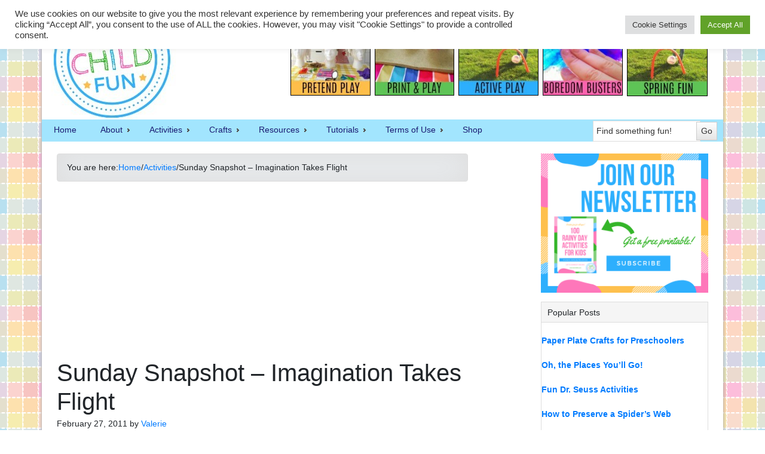

--- FILE ---
content_type: text/html; charset=utf-8
request_url: https://accounts.google.com/o/oauth2/postmessageRelay?parent=https%3A%2F%2Finnerchildfun.com&jsh=m%3B%2F_%2Fscs%2Fabc-static%2F_%2Fjs%2Fk%3Dgapi.lb.en.2kN9-TZiXrM.O%2Fd%3D1%2Frs%3DAHpOoo_B4hu0FeWRuWHfxnZ3V0WubwN7Qw%2Fm%3D__features__
body_size: 162
content:
<!DOCTYPE html><html><head><title></title><meta http-equiv="content-type" content="text/html; charset=utf-8"><meta http-equiv="X-UA-Compatible" content="IE=edge"><meta name="viewport" content="width=device-width, initial-scale=1, minimum-scale=1, maximum-scale=1, user-scalable=0"><script src='https://ssl.gstatic.com/accounts/o/2580342461-postmessagerelay.js' nonce="uwPg2VyadScPZkbDcQEsKA"></script></head><body><script type="text/javascript" src="https://apis.google.com/js/rpc:shindig_random.js?onload=init" nonce="uwPg2VyadScPZkbDcQEsKA"></script></body></html>

--- FILE ---
content_type: text/html; charset=utf-8
request_url: https://www.google.com/recaptcha/api2/aframe
body_size: 268
content:
<!DOCTYPE HTML><html><head><meta http-equiv="content-type" content="text/html; charset=UTF-8"></head><body><script nonce="Y42gkS6q2W2CwmI5vF_e4Q">/** Anti-fraud and anti-abuse applications only. See google.com/recaptcha */ try{var clients={'sodar':'https://pagead2.googlesyndication.com/pagead/sodar?'};window.addEventListener("message",function(a){try{if(a.source===window.parent){var b=JSON.parse(a.data);var c=clients[b['id']];if(c){var d=document.createElement('img');d.src=c+b['params']+'&rc='+(localStorage.getItem("rc::a")?sessionStorage.getItem("rc::b"):"");window.document.body.appendChild(d);sessionStorage.setItem("rc::e",parseInt(sessionStorage.getItem("rc::e")||0)+1);localStorage.setItem("rc::h",'1770077408465');}}}catch(b){}});window.parent.postMessage("_grecaptcha_ready", "*");}catch(b){}</script></body></html>